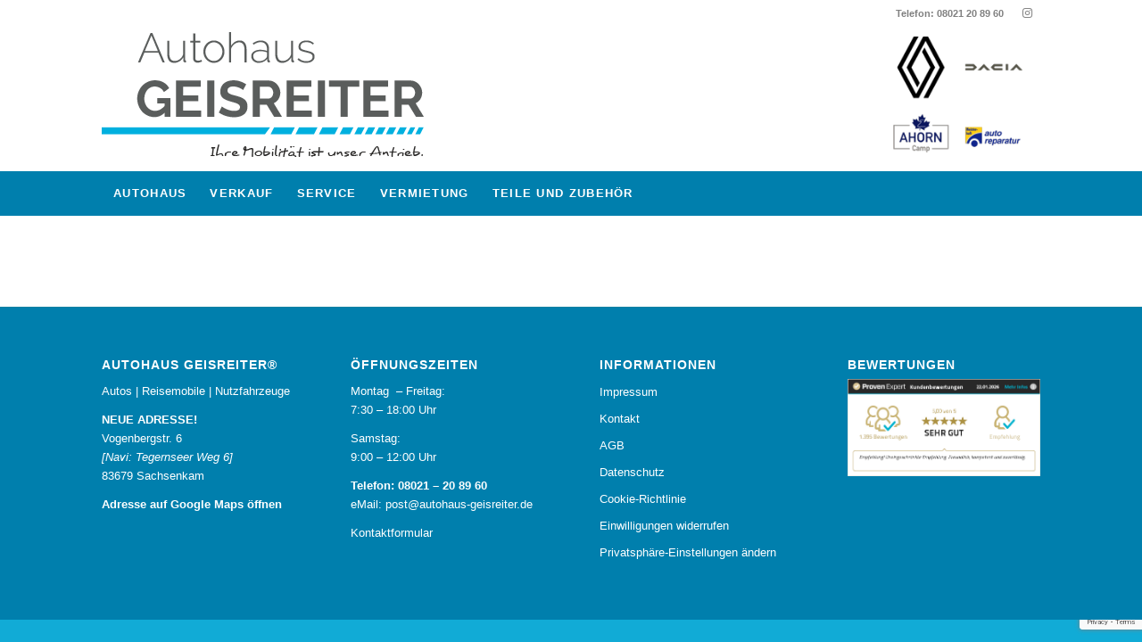

--- FILE ---
content_type: text/html; charset=utf-8
request_url: https://www.google.com/recaptcha/api2/anchor?ar=1&k=6LfMYccUAAAAAOvwslUOzHKai5B-uGknfqSGk4n7&co=aHR0cHM6Ly9hdXRvaGF1cy1nZWlzcmVpdGVyLmRlOjQ0Mw..&hl=en&v=PoyoqOPhxBO7pBk68S4YbpHZ&size=invisible&anchor-ms=20000&execute-ms=30000&cb=z8kbxosfz9lc
body_size: 48617
content:
<!DOCTYPE HTML><html dir="ltr" lang="en"><head><meta http-equiv="Content-Type" content="text/html; charset=UTF-8">
<meta http-equiv="X-UA-Compatible" content="IE=edge">
<title>reCAPTCHA</title>
<style type="text/css">
/* cyrillic-ext */
@font-face {
  font-family: 'Roboto';
  font-style: normal;
  font-weight: 400;
  font-stretch: 100%;
  src: url(//fonts.gstatic.com/s/roboto/v48/KFO7CnqEu92Fr1ME7kSn66aGLdTylUAMa3GUBHMdazTgWw.woff2) format('woff2');
  unicode-range: U+0460-052F, U+1C80-1C8A, U+20B4, U+2DE0-2DFF, U+A640-A69F, U+FE2E-FE2F;
}
/* cyrillic */
@font-face {
  font-family: 'Roboto';
  font-style: normal;
  font-weight: 400;
  font-stretch: 100%;
  src: url(//fonts.gstatic.com/s/roboto/v48/KFO7CnqEu92Fr1ME7kSn66aGLdTylUAMa3iUBHMdazTgWw.woff2) format('woff2');
  unicode-range: U+0301, U+0400-045F, U+0490-0491, U+04B0-04B1, U+2116;
}
/* greek-ext */
@font-face {
  font-family: 'Roboto';
  font-style: normal;
  font-weight: 400;
  font-stretch: 100%;
  src: url(//fonts.gstatic.com/s/roboto/v48/KFO7CnqEu92Fr1ME7kSn66aGLdTylUAMa3CUBHMdazTgWw.woff2) format('woff2');
  unicode-range: U+1F00-1FFF;
}
/* greek */
@font-face {
  font-family: 'Roboto';
  font-style: normal;
  font-weight: 400;
  font-stretch: 100%;
  src: url(//fonts.gstatic.com/s/roboto/v48/KFO7CnqEu92Fr1ME7kSn66aGLdTylUAMa3-UBHMdazTgWw.woff2) format('woff2');
  unicode-range: U+0370-0377, U+037A-037F, U+0384-038A, U+038C, U+038E-03A1, U+03A3-03FF;
}
/* math */
@font-face {
  font-family: 'Roboto';
  font-style: normal;
  font-weight: 400;
  font-stretch: 100%;
  src: url(//fonts.gstatic.com/s/roboto/v48/KFO7CnqEu92Fr1ME7kSn66aGLdTylUAMawCUBHMdazTgWw.woff2) format('woff2');
  unicode-range: U+0302-0303, U+0305, U+0307-0308, U+0310, U+0312, U+0315, U+031A, U+0326-0327, U+032C, U+032F-0330, U+0332-0333, U+0338, U+033A, U+0346, U+034D, U+0391-03A1, U+03A3-03A9, U+03B1-03C9, U+03D1, U+03D5-03D6, U+03F0-03F1, U+03F4-03F5, U+2016-2017, U+2034-2038, U+203C, U+2040, U+2043, U+2047, U+2050, U+2057, U+205F, U+2070-2071, U+2074-208E, U+2090-209C, U+20D0-20DC, U+20E1, U+20E5-20EF, U+2100-2112, U+2114-2115, U+2117-2121, U+2123-214F, U+2190, U+2192, U+2194-21AE, U+21B0-21E5, U+21F1-21F2, U+21F4-2211, U+2213-2214, U+2216-22FF, U+2308-230B, U+2310, U+2319, U+231C-2321, U+2336-237A, U+237C, U+2395, U+239B-23B7, U+23D0, U+23DC-23E1, U+2474-2475, U+25AF, U+25B3, U+25B7, U+25BD, U+25C1, U+25CA, U+25CC, U+25FB, U+266D-266F, U+27C0-27FF, U+2900-2AFF, U+2B0E-2B11, U+2B30-2B4C, U+2BFE, U+3030, U+FF5B, U+FF5D, U+1D400-1D7FF, U+1EE00-1EEFF;
}
/* symbols */
@font-face {
  font-family: 'Roboto';
  font-style: normal;
  font-weight: 400;
  font-stretch: 100%;
  src: url(//fonts.gstatic.com/s/roboto/v48/KFO7CnqEu92Fr1ME7kSn66aGLdTylUAMaxKUBHMdazTgWw.woff2) format('woff2');
  unicode-range: U+0001-000C, U+000E-001F, U+007F-009F, U+20DD-20E0, U+20E2-20E4, U+2150-218F, U+2190, U+2192, U+2194-2199, U+21AF, U+21E6-21F0, U+21F3, U+2218-2219, U+2299, U+22C4-22C6, U+2300-243F, U+2440-244A, U+2460-24FF, U+25A0-27BF, U+2800-28FF, U+2921-2922, U+2981, U+29BF, U+29EB, U+2B00-2BFF, U+4DC0-4DFF, U+FFF9-FFFB, U+10140-1018E, U+10190-1019C, U+101A0, U+101D0-101FD, U+102E0-102FB, U+10E60-10E7E, U+1D2C0-1D2D3, U+1D2E0-1D37F, U+1F000-1F0FF, U+1F100-1F1AD, U+1F1E6-1F1FF, U+1F30D-1F30F, U+1F315, U+1F31C, U+1F31E, U+1F320-1F32C, U+1F336, U+1F378, U+1F37D, U+1F382, U+1F393-1F39F, U+1F3A7-1F3A8, U+1F3AC-1F3AF, U+1F3C2, U+1F3C4-1F3C6, U+1F3CA-1F3CE, U+1F3D4-1F3E0, U+1F3ED, U+1F3F1-1F3F3, U+1F3F5-1F3F7, U+1F408, U+1F415, U+1F41F, U+1F426, U+1F43F, U+1F441-1F442, U+1F444, U+1F446-1F449, U+1F44C-1F44E, U+1F453, U+1F46A, U+1F47D, U+1F4A3, U+1F4B0, U+1F4B3, U+1F4B9, U+1F4BB, U+1F4BF, U+1F4C8-1F4CB, U+1F4D6, U+1F4DA, U+1F4DF, U+1F4E3-1F4E6, U+1F4EA-1F4ED, U+1F4F7, U+1F4F9-1F4FB, U+1F4FD-1F4FE, U+1F503, U+1F507-1F50B, U+1F50D, U+1F512-1F513, U+1F53E-1F54A, U+1F54F-1F5FA, U+1F610, U+1F650-1F67F, U+1F687, U+1F68D, U+1F691, U+1F694, U+1F698, U+1F6AD, U+1F6B2, U+1F6B9-1F6BA, U+1F6BC, U+1F6C6-1F6CF, U+1F6D3-1F6D7, U+1F6E0-1F6EA, U+1F6F0-1F6F3, U+1F6F7-1F6FC, U+1F700-1F7FF, U+1F800-1F80B, U+1F810-1F847, U+1F850-1F859, U+1F860-1F887, U+1F890-1F8AD, U+1F8B0-1F8BB, U+1F8C0-1F8C1, U+1F900-1F90B, U+1F93B, U+1F946, U+1F984, U+1F996, U+1F9E9, U+1FA00-1FA6F, U+1FA70-1FA7C, U+1FA80-1FA89, U+1FA8F-1FAC6, U+1FACE-1FADC, U+1FADF-1FAE9, U+1FAF0-1FAF8, U+1FB00-1FBFF;
}
/* vietnamese */
@font-face {
  font-family: 'Roboto';
  font-style: normal;
  font-weight: 400;
  font-stretch: 100%;
  src: url(//fonts.gstatic.com/s/roboto/v48/KFO7CnqEu92Fr1ME7kSn66aGLdTylUAMa3OUBHMdazTgWw.woff2) format('woff2');
  unicode-range: U+0102-0103, U+0110-0111, U+0128-0129, U+0168-0169, U+01A0-01A1, U+01AF-01B0, U+0300-0301, U+0303-0304, U+0308-0309, U+0323, U+0329, U+1EA0-1EF9, U+20AB;
}
/* latin-ext */
@font-face {
  font-family: 'Roboto';
  font-style: normal;
  font-weight: 400;
  font-stretch: 100%;
  src: url(//fonts.gstatic.com/s/roboto/v48/KFO7CnqEu92Fr1ME7kSn66aGLdTylUAMa3KUBHMdazTgWw.woff2) format('woff2');
  unicode-range: U+0100-02BA, U+02BD-02C5, U+02C7-02CC, U+02CE-02D7, U+02DD-02FF, U+0304, U+0308, U+0329, U+1D00-1DBF, U+1E00-1E9F, U+1EF2-1EFF, U+2020, U+20A0-20AB, U+20AD-20C0, U+2113, U+2C60-2C7F, U+A720-A7FF;
}
/* latin */
@font-face {
  font-family: 'Roboto';
  font-style: normal;
  font-weight: 400;
  font-stretch: 100%;
  src: url(//fonts.gstatic.com/s/roboto/v48/KFO7CnqEu92Fr1ME7kSn66aGLdTylUAMa3yUBHMdazQ.woff2) format('woff2');
  unicode-range: U+0000-00FF, U+0131, U+0152-0153, U+02BB-02BC, U+02C6, U+02DA, U+02DC, U+0304, U+0308, U+0329, U+2000-206F, U+20AC, U+2122, U+2191, U+2193, U+2212, U+2215, U+FEFF, U+FFFD;
}
/* cyrillic-ext */
@font-face {
  font-family: 'Roboto';
  font-style: normal;
  font-weight: 500;
  font-stretch: 100%;
  src: url(//fonts.gstatic.com/s/roboto/v48/KFO7CnqEu92Fr1ME7kSn66aGLdTylUAMa3GUBHMdazTgWw.woff2) format('woff2');
  unicode-range: U+0460-052F, U+1C80-1C8A, U+20B4, U+2DE0-2DFF, U+A640-A69F, U+FE2E-FE2F;
}
/* cyrillic */
@font-face {
  font-family: 'Roboto';
  font-style: normal;
  font-weight: 500;
  font-stretch: 100%;
  src: url(//fonts.gstatic.com/s/roboto/v48/KFO7CnqEu92Fr1ME7kSn66aGLdTylUAMa3iUBHMdazTgWw.woff2) format('woff2');
  unicode-range: U+0301, U+0400-045F, U+0490-0491, U+04B0-04B1, U+2116;
}
/* greek-ext */
@font-face {
  font-family: 'Roboto';
  font-style: normal;
  font-weight: 500;
  font-stretch: 100%;
  src: url(//fonts.gstatic.com/s/roboto/v48/KFO7CnqEu92Fr1ME7kSn66aGLdTylUAMa3CUBHMdazTgWw.woff2) format('woff2');
  unicode-range: U+1F00-1FFF;
}
/* greek */
@font-face {
  font-family: 'Roboto';
  font-style: normal;
  font-weight: 500;
  font-stretch: 100%;
  src: url(//fonts.gstatic.com/s/roboto/v48/KFO7CnqEu92Fr1ME7kSn66aGLdTylUAMa3-UBHMdazTgWw.woff2) format('woff2');
  unicode-range: U+0370-0377, U+037A-037F, U+0384-038A, U+038C, U+038E-03A1, U+03A3-03FF;
}
/* math */
@font-face {
  font-family: 'Roboto';
  font-style: normal;
  font-weight: 500;
  font-stretch: 100%;
  src: url(//fonts.gstatic.com/s/roboto/v48/KFO7CnqEu92Fr1ME7kSn66aGLdTylUAMawCUBHMdazTgWw.woff2) format('woff2');
  unicode-range: U+0302-0303, U+0305, U+0307-0308, U+0310, U+0312, U+0315, U+031A, U+0326-0327, U+032C, U+032F-0330, U+0332-0333, U+0338, U+033A, U+0346, U+034D, U+0391-03A1, U+03A3-03A9, U+03B1-03C9, U+03D1, U+03D5-03D6, U+03F0-03F1, U+03F4-03F5, U+2016-2017, U+2034-2038, U+203C, U+2040, U+2043, U+2047, U+2050, U+2057, U+205F, U+2070-2071, U+2074-208E, U+2090-209C, U+20D0-20DC, U+20E1, U+20E5-20EF, U+2100-2112, U+2114-2115, U+2117-2121, U+2123-214F, U+2190, U+2192, U+2194-21AE, U+21B0-21E5, U+21F1-21F2, U+21F4-2211, U+2213-2214, U+2216-22FF, U+2308-230B, U+2310, U+2319, U+231C-2321, U+2336-237A, U+237C, U+2395, U+239B-23B7, U+23D0, U+23DC-23E1, U+2474-2475, U+25AF, U+25B3, U+25B7, U+25BD, U+25C1, U+25CA, U+25CC, U+25FB, U+266D-266F, U+27C0-27FF, U+2900-2AFF, U+2B0E-2B11, U+2B30-2B4C, U+2BFE, U+3030, U+FF5B, U+FF5D, U+1D400-1D7FF, U+1EE00-1EEFF;
}
/* symbols */
@font-face {
  font-family: 'Roboto';
  font-style: normal;
  font-weight: 500;
  font-stretch: 100%;
  src: url(//fonts.gstatic.com/s/roboto/v48/KFO7CnqEu92Fr1ME7kSn66aGLdTylUAMaxKUBHMdazTgWw.woff2) format('woff2');
  unicode-range: U+0001-000C, U+000E-001F, U+007F-009F, U+20DD-20E0, U+20E2-20E4, U+2150-218F, U+2190, U+2192, U+2194-2199, U+21AF, U+21E6-21F0, U+21F3, U+2218-2219, U+2299, U+22C4-22C6, U+2300-243F, U+2440-244A, U+2460-24FF, U+25A0-27BF, U+2800-28FF, U+2921-2922, U+2981, U+29BF, U+29EB, U+2B00-2BFF, U+4DC0-4DFF, U+FFF9-FFFB, U+10140-1018E, U+10190-1019C, U+101A0, U+101D0-101FD, U+102E0-102FB, U+10E60-10E7E, U+1D2C0-1D2D3, U+1D2E0-1D37F, U+1F000-1F0FF, U+1F100-1F1AD, U+1F1E6-1F1FF, U+1F30D-1F30F, U+1F315, U+1F31C, U+1F31E, U+1F320-1F32C, U+1F336, U+1F378, U+1F37D, U+1F382, U+1F393-1F39F, U+1F3A7-1F3A8, U+1F3AC-1F3AF, U+1F3C2, U+1F3C4-1F3C6, U+1F3CA-1F3CE, U+1F3D4-1F3E0, U+1F3ED, U+1F3F1-1F3F3, U+1F3F5-1F3F7, U+1F408, U+1F415, U+1F41F, U+1F426, U+1F43F, U+1F441-1F442, U+1F444, U+1F446-1F449, U+1F44C-1F44E, U+1F453, U+1F46A, U+1F47D, U+1F4A3, U+1F4B0, U+1F4B3, U+1F4B9, U+1F4BB, U+1F4BF, U+1F4C8-1F4CB, U+1F4D6, U+1F4DA, U+1F4DF, U+1F4E3-1F4E6, U+1F4EA-1F4ED, U+1F4F7, U+1F4F9-1F4FB, U+1F4FD-1F4FE, U+1F503, U+1F507-1F50B, U+1F50D, U+1F512-1F513, U+1F53E-1F54A, U+1F54F-1F5FA, U+1F610, U+1F650-1F67F, U+1F687, U+1F68D, U+1F691, U+1F694, U+1F698, U+1F6AD, U+1F6B2, U+1F6B9-1F6BA, U+1F6BC, U+1F6C6-1F6CF, U+1F6D3-1F6D7, U+1F6E0-1F6EA, U+1F6F0-1F6F3, U+1F6F7-1F6FC, U+1F700-1F7FF, U+1F800-1F80B, U+1F810-1F847, U+1F850-1F859, U+1F860-1F887, U+1F890-1F8AD, U+1F8B0-1F8BB, U+1F8C0-1F8C1, U+1F900-1F90B, U+1F93B, U+1F946, U+1F984, U+1F996, U+1F9E9, U+1FA00-1FA6F, U+1FA70-1FA7C, U+1FA80-1FA89, U+1FA8F-1FAC6, U+1FACE-1FADC, U+1FADF-1FAE9, U+1FAF0-1FAF8, U+1FB00-1FBFF;
}
/* vietnamese */
@font-face {
  font-family: 'Roboto';
  font-style: normal;
  font-weight: 500;
  font-stretch: 100%;
  src: url(//fonts.gstatic.com/s/roboto/v48/KFO7CnqEu92Fr1ME7kSn66aGLdTylUAMa3OUBHMdazTgWw.woff2) format('woff2');
  unicode-range: U+0102-0103, U+0110-0111, U+0128-0129, U+0168-0169, U+01A0-01A1, U+01AF-01B0, U+0300-0301, U+0303-0304, U+0308-0309, U+0323, U+0329, U+1EA0-1EF9, U+20AB;
}
/* latin-ext */
@font-face {
  font-family: 'Roboto';
  font-style: normal;
  font-weight: 500;
  font-stretch: 100%;
  src: url(//fonts.gstatic.com/s/roboto/v48/KFO7CnqEu92Fr1ME7kSn66aGLdTylUAMa3KUBHMdazTgWw.woff2) format('woff2');
  unicode-range: U+0100-02BA, U+02BD-02C5, U+02C7-02CC, U+02CE-02D7, U+02DD-02FF, U+0304, U+0308, U+0329, U+1D00-1DBF, U+1E00-1E9F, U+1EF2-1EFF, U+2020, U+20A0-20AB, U+20AD-20C0, U+2113, U+2C60-2C7F, U+A720-A7FF;
}
/* latin */
@font-face {
  font-family: 'Roboto';
  font-style: normal;
  font-weight: 500;
  font-stretch: 100%;
  src: url(//fonts.gstatic.com/s/roboto/v48/KFO7CnqEu92Fr1ME7kSn66aGLdTylUAMa3yUBHMdazQ.woff2) format('woff2');
  unicode-range: U+0000-00FF, U+0131, U+0152-0153, U+02BB-02BC, U+02C6, U+02DA, U+02DC, U+0304, U+0308, U+0329, U+2000-206F, U+20AC, U+2122, U+2191, U+2193, U+2212, U+2215, U+FEFF, U+FFFD;
}
/* cyrillic-ext */
@font-face {
  font-family: 'Roboto';
  font-style: normal;
  font-weight: 900;
  font-stretch: 100%;
  src: url(//fonts.gstatic.com/s/roboto/v48/KFO7CnqEu92Fr1ME7kSn66aGLdTylUAMa3GUBHMdazTgWw.woff2) format('woff2');
  unicode-range: U+0460-052F, U+1C80-1C8A, U+20B4, U+2DE0-2DFF, U+A640-A69F, U+FE2E-FE2F;
}
/* cyrillic */
@font-face {
  font-family: 'Roboto';
  font-style: normal;
  font-weight: 900;
  font-stretch: 100%;
  src: url(//fonts.gstatic.com/s/roboto/v48/KFO7CnqEu92Fr1ME7kSn66aGLdTylUAMa3iUBHMdazTgWw.woff2) format('woff2');
  unicode-range: U+0301, U+0400-045F, U+0490-0491, U+04B0-04B1, U+2116;
}
/* greek-ext */
@font-face {
  font-family: 'Roboto';
  font-style: normal;
  font-weight: 900;
  font-stretch: 100%;
  src: url(//fonts.gstatic.com/s/roboto/v48/KFO7CnqEu92Fr1ME7kSn66aGLdTylUAMa3CUBHMdazTgWw.woff2) format('woff2');
  unicode-range: U+1F00-1FFF;
}
/* greek */
@font-face {
  font-family: 'Roboto';
  font-style: normal;
  font-weight: 900;
  font-stretch: 100%;
  src: url(//fonts.gstatic.com/s/roboto/v48/KFO7CnqEu92Fr1ME7kSn66aGLdTylUAMa3-UBHMdazTgWw.woff2) format('woff2');
  unicode-range: U+0370-0377, U+037A-037F, U+0384-038A, U+038C, U+038E-03A1, U+03A3-03FF;
}
/* math */
@font-face {
  font-family: 'Roboto';
  font-style: normal;
  font-weight: 900;
  font-stretch: 100%;
  src: url(//fonts.gstatic.com/s/roboto/v48/KFO7CnqEu92Fr1ME7kSn66aGLdTylUAMawCUBHMdazTgWw.woff2) format('woff2');
  unicode-range: U+0302-0303, U+0305, U+0307-0308, U+0310, U+0312, U+0315, U+031A, U+0326-0327, U+032C, U+032F-0330, U+0332-0333, U+0338, U+033A, U+0346, U+034D, U+0391-03A1, U+03A3-03A9, U+03B1-03C9, U+03D1, U+03D5-03D6, U+03F0-03F1, U+03F4-03F5, U+2016-2017, U+2034-2038, U+203C, U+2040, U+2043, U+2047, U+2050, U+2057, U+205F, U+2070-2071, U+2074-208E, U+2090-209C, U+20D0-20DC, U+20E1, U+20E5-20EF, U+2100-2112, U+2114-2115, U+2117-2121, U+2123-214F, U+2190, U+2192, U+2194-21AE, U+21B0-21E5, U+21F1-21F2, U+21F4-2211, U+2213-2214, U+2216-22FF, U+2308-230B, U+2310, U+2319, U+231C-2321, U+2336-237A, U+237C, U+2395, U+239B-23B7, U+23D0, U+23DC-23E1, U+2474-2475, U+25AF, U+25B3, U+25B7, U+25BD, U+25C1, U+25CA, U+25CC, U+25FB, U+266D-266F, U+27C0-27FF, U+2900-2AFF, U+2B0E-2B11, U+2B30-2B4C, U+2BFE, U+3030, U+FF5B, U+FF5D, U+1D400-1D7FF, U+1EE00-1EEFF;
}
/* symbols */
@font-face {
  font-family: 'Roboto';
  font-style: normal;
  font-weight: 900;
  font-stretch: 100%;
  src: url(//fonts.gstatic.com/s/roboto/v48/KFO7CnqEu92Fr1ME7kSn66aGLdTylUAMaxKUBHMdazTgWw.woff2) format('woff2');
  unicode-range: U+0001-000C, U+000E-001F, U+007F-009F, U+20DD-20E0, U+20E2-20E4, U+2150-218F, U+2190, U+2192, U+2194-2199, U+21AF, U+21E6-21F0, U+21F3, U+2218-2219, U+2299, U+22C4-22C6, U+2300-243F, U+2440-244A, U+2460-24FF, U+25A0-27BF, U+2800-28FF, U+2921-2922, U+2981, U+29BF, U+29EB, U+2B00-2BFF, U+4DC0-4DFF, U+FFF9-FFFB, U+10140-1018E, U+10190-1019C, U+101A0, U+101D0-101FD, U+102E0-102FB, U+10E60-10E7E, U+1D2C0-1D2D3, U+1D2E0-1D37F, U+1F000-1F0FF, U+1F100-1F1AD, U+1F1E6-1F1FF, U+1F30D-1F30F, U+1F315, U+1F31C, U+1F31E, U+1F320-1F32C, U+1F336, U+1F378, U+1F37D, U+1F382, U+1F393-1F39F, U+1F3A7-1F3A8, U+1F3AC-1F3AF, U+1F3C2, U+1F3C4-1F3C6, U+1F3CA-1F3CE, U+1F3D4-1F3E0, U+1F3ED, U+1F3F1-1F3F3, U+1F3F5-1F3F7, U+1F408, U+1F415, U+1F41F, U+1F426, U+1F43F, U+1F441-1F442, U+1F444, U+1F446-1F449, U+1F44C-1F44E, U+1F453, U+1F46A, U+1F47D, U+1F4A3, U+1F4B0, U+1F4B3, U+1F4B9, U+1F4BB, U+1F4BF, U+1F4C8-1F4CB, U+1F4D6, U+1F4DA, U+1F4DF, U+1F4E3-1F4E6, U+1F4EA-1F4ED, U+1F4F7, U+1F4F9-1F4FB, U+1F4FD-1F4FE, U+1F503, U+1F507-1F50B, U+1F50D, U+1F512-1F513, U+1F53E-1F54A, U+1F54F-1F5FA, U+1F610, U+1F650-1F67F, U+1F687, U+1F68D, U+1F691, U+1F694, U+1F698, U+1F6AD, U+1F6B2, U+1F6B9-1F6BA, U+1F6BC, U+1F6C6-1F6CF, U+1F6D3-1F6D7, U+1F6E0-1F6EA, U+1F6F0-1F6F3, U+1F6F7-1F6FC, U+1F700-1F7FF, U+1F800-1F80B, U+1F810-1F847, U+1F850-1F859, U+1F860-1F887, U+1F890-1F8AD, U+1F8B0-1F8BB, U+1F8C0-1F8C1, U+1F900-1F90B, U+1F93B, U+1F946, U+1F984, U+1F996, U+1F9E9, U+1FA00-1FA6F, U+1FA70-1FA7C, U+1FA80-1FA89, U+1FA8F-1FAC6, U+1FACE-1FADC, U+1FADF-1FAE9, U+1FAF0-1FAF8, U+1FB00-1FBFF;
}
/* vietnamese */
@font-face {
  font-family: 'Roboto';
  font-style: normal;
  font-weight: 900;
  font-stretch: 100%;
  src: url(//fonts.gstatic.com/s/roboto/v48/KFO7CnqEu92Fr1ME7kSn66aGLdTylUAMa3OUBHMdazTgWw.woff2) format('woff2');
  unicode-range: U+0102-0103, U+0110-0111, U+0128-0129, U+0168-0169, U+01A0-01A1, U+01AF-01B0, U+0300-0301, U+0303-0304, U+0308-0309, U+0323, U+0329, U+1EA0-1EF9, U+20AB;
}
/* latin-ext */
@font-face {
  font-family: 'Roboto';
  font-style: normal;
  font-weight: 900;
  font-stretch: 100%;
  src: url(//fonts.gstatic.com/s/roboto/v48/KFO7CnqEu92Fr1ME7kSn66aGLdTylUAMa3KUBHMdazTgWw.woff2) format('woff2');
  unicode-range: U+0100-02BA, U+02BD-02C5, U+02C7-02CC, U+02CE-02D7, U+02DD-02FF, U+0304, U+0308, U+0329, U+1D00-1DBF, U+1E00-1E9F, U+1EF2-1EFF, U+2020, U+20A0-20AB, U+20AD-20C0, U+2113, U+2C60-2C7F, U+A720-A7FF;
}
/* latin */
@font-face {
  font-family: 'Roboto';
  font-style: normal;
  font-weight: 900;
  font-stretch: 100%;
  src: url(//fonts.gstatic.com/s/roboto/v48/KFO7CnqEu92Fr1ME7kSn66aGLdTylUAMa3yUBHMdazQ.woff2) format('woff2');
  unicode-range: U+0000-00FF, U+0131, U+0152-0153, U+02BB-02BC, U+02C6, U+02DA, U+02DC, U+0304, U+0308, U+0329, U+2000-206F, U+20AC, U+2122, U+2191, U+2193, U+2212, U+2215, U+FEFF, U+FFFD;
}

</style>
<link rel="stylesheet" type="text/css" href="https://www.gstatic.com/recaptcha/releases/PoyoqOPhxBO7pBk68S4YbpHZ/styles__ltr.css">
<script nonce="X-zbznVaCy1iPfgWHkuZyw" type="text/javascript">window['__recaptcha_api'] = 'https://www.google.com/recaptcha/api2/';</script>
<script type="text/javascript" src="https://www.gstatic.com/recaptcha/releases/PoyoqOPhxBO7pBk68S4YbpHZ/recaptcha__en.js" nonce="X-zbznVaCy1iPfgWHkuZyw">
      
    </script></head>
<body><div id="rc-anchor-alert" class="rc-anchor-alert"></div>
<input type="hidden" id="recaptcha-token" value="[base64]">
<script type="text/javascript" nonce="X-zbznVaCy1iPfgWHkuZyw">
      recaptcha.anchor.Main.init("[\x22ainput\x22,[\x22bgdata\x22,\x22\x22,\[base64]/[base64]/[base64]/ZyhXLGgpOnEoW04sMjEsbF0sVywwKSxoKSxmYWxzZSxmYWxzZSl9Y2F0Y2goayl7RygzNTgsVyk/[base64]/[base64]/[base64]/[base64]/[base64]/[base64]/[base64]/bmV3IEJbT10oRFswXSk6dz09Mj9uZXcgQltPXShEWzBdLERbMV0pOnc9PTM/bmV3IEJbT10oRFswXSxEWzFdLERbMl0pOnc9PTQ/[base64]/[base64]/[base64]/[base64]/[base64]\\u003d\x22,\[base64]\x22,\x22eXrCj8ORwr/Ds8KIFGnDv8OdwpXCs3xlTGbCoMO/FcKYM3fDq8OrEsOROlLDoMOdDcKxcRPDi8KSG8ODw7wQw7NGwrbClsOsB8K0w6Icw4pafWXCqsO/SMKpwrDCusO4wrl9w4PCtsOLZUocwqfDmcO0wotDw4nDtMKPw4UBwoDCu0DDondSDAdTw7cYwq/ClUnCgSTCkF11dUEscsOaEMODwpHClD/DlDfCnsOod3U8e8KwXDExw4AXR2RiwoIlwoTCmMKhw7XDtcOgQzRGw7HCnsOxw6NEI8K5NjbCqsOnw5g+wpg/QAXDnMOmLxxKNAnDjz/ChQ4Kw5gTwoohEMOMwoxbRMOVw5kwSsOFw4QsJEsWEgxiwoLCpwwPeUrCsGAEIsKxSCESDVhdQDtlNsOiw7LCucKKw5Fyw6EKXMKoJcOYwp1PwqHDi8OeIBwgHzfDncOLw7hudcOTwr/CrFZfw7nDqQHChsKKCMKVw6xBAFM7DiVdwpl6ahLDncKpDcO2eMKxaMK0wrzDp8OGaFhZPgHCrsODZW/CiljDuxAWw5xVGMOdwrlJw5rCu19Fw6HDqcKKwoJEMcKrwofCg1/DgcKJw6ZANToVwrDCu8OkwqPCuh4TSWkcJ3PCp8KOwr/CuMOywrpUw6Ilw7nCsMOZw7VtU1/CvEbDknBfYG/DpcKoBcKmC0J9w7/[base64]/w70fN8OFwo4RBD3DsMK/QsOAw6fDjsOcwqLCtjXDqsOHw6BTH8ORWcOqfA7CoR7CgMKQDXTDk8KKGsKuAUjDv8OsOBcJw7nDjsKfAsO2IkzCshvDiMK6wrHDmFkdWFg/[base64]/CmMOOEjzCusOHwrUhw6zCljPCvsOabMO9wpbDjMK8wpUeM8KTDcO+w4LDiQXCgMO9wqfCimDDszQnV8OdbcOJccKuw5AXwoHDmQUfPsOSw4nCnEcuLcOGwqHDpMOdKMOMw6bDn8OOw7ZPSF56wrZUK8KZw4rDgC8Gwq/Cj0XCliTDlMKfw680WcKQwrFCFCNHwpLDiClLXUc6ccKsBsO+WgTCrETDpksZLTMxw5zCtFUsK8KhIcOIdTjCkUpxH8K/w5UOdsO/[base64]/NcOUOcOGw6skw4TDkHxdYAxUNsOWblTCt8O7WlxqwrTDjcKkw6h+DSfCgB7DkMOTFMOudT/CvRddw4gPEGTCksOtX8KIQkVHZMKBNFZJwrAUw6HCmMO/URjDumwDw4nCscKQw7kLw6/Cr8KCwqnDqRnDuBJHwozCj8KkwppdKX9mw5lEw4Ezw6HCnk1ZbUfCh2HDpxRLfCciK8O0XmQBwppaLwd/YC7Dk1gGwpzDgMKCw4g3KlPDo28+w74pw4bCmX40W8OHNhJBwoMnA8Opw55Lw4bCnkR4wo/DocOMYQbDoQnCoVJswpJgU8KIwp1EwrvDpMOuw57ChjlHb8KFcsOxNjLCgwPDpsK7w7hkXsO2w4gwUMKCw6BFwqd5IMKQGm3DjkvCscK6MSARw6VqGC3CuS5qwoTCsMOxQsKSHsOXIMKYw4rCpsONwplTw6ZwWgrDu3V6CEt3w6Ekd8KzwppMwo/DqBgFCcObMQNnesObw4jDihtPwo9hKkrDiQTCqRTCskLDusKLesKZwqghVxxPw4I+w5RGwoFrZHzCjsO5aCXDvzBiCsK5w5rClxJzcFvDmA7CksKKwoUBwoQuPhxFUcKlwp1zw4Nkw6tgVy4/dsOHwpBjw43DtsOyAcOaWV9RScOcFztYXxzDpcO4P8OmP8Ojd8KVw4rCrcO6w5IBw4Ybw7TCoHphWmREwrTDucKNwpJ+w5EDXF4ow7nDiGvDmcOEWWjCmcObw6DCni7CnUPDtcKbAMO5b8Obb8K8wrlmwqhaOF/Cp8OlVMOKFzRkTcKqMsKLw4nChMOVw7FqSEjCmMOPwp9/bcK/w5nDj3nDumBbw7oKw7wrwozCi3h8w5bDmV7DpMOoeHg3NEcvw6/DqVUYw6xpAHorYi16wr9Pw5bCiyTDkQ3CoWxjw50YwoAdw6x9fMKKBm/Ds2zDmcKYwpFPOWl4wo3Cvx4Td8OQb8K6LMO9FlAMBcKWHx1+wpAQw7xte8KWwp3Cj8K0esOTw4fDkl9eH3rCtHDDtsKBbUzDm8ObCA9AZ8OOw5pyZ13DokfDpDPClsKcUSDCkMO+w7otDAFAFX7DlVvCssO1JRtyw5x9CwLDpcK/w6hdw7A7ZcKew6MIwo7CvMKyw7UMP3QmTgnDlMKCTiPCqMKXwqjCr8K3w6lAf8Owdy9FSifCkMOdwo8vbl/CkMKhw5d8SA1IwqkcLEfDgTfComIlw6TDjTDCtsKoPMKyw6sfw7MPViANYztZw6rCrRtXwrvDpQrDjhU4diXCvcKxMkjCpcK0TsO9wpFAwp/[base64]/[base64]/Dk8OHwp3DusONwqMmw6/CsMOYZR54wrRnwr7CpVDDmMOhw65SbsO3wqsYAcKyw7l0w4YMZHnDgMKVGsK1ZMKAwonDk8OTw6ZAJ3x9w4nDsDsaaUTDnsK0ZxFMw4nDmMKmwolGe8O3Fkt/McKkIcOHwqHCj8KRAcK8woDDqcKqSsKOPcOOfCVFw6BPTmMGfcO2fAZPfl/CvsKxwqBTbFQlZMKnw57Cp3QaaBwFW8KSwo/Cq8OQwoXDosKpBsOyw4fDvMKFdVfDm8KCw47CosO1wpd2ZcKbwpHCiFPCvBjCksOgwqbDhE/DtS86D2RJw6k4IcKxL8Kew6UOw78twrnCicO/w7JywrLDiVpaw6VJWcKtJGrCkidYwrl9wqRoQhLDrRIkwog+dcOSwqk3EcOTwosRw6ARTsK/RXw8H8KHFsKEV1wIw4R5fnbDgcOJI8KJw4nClgXDolvCh8O9w77DpgMzWMOYw4jDscKSXMOLwqplwprDtsONXMK/R8OUw4zDpMOzPmk+wqY7AMKSG8Ozw7/DncK8DR1oSsKKMsKsw60RwqjDgMKjPcKEXsOCGXfDvsKXwrdRQcK2M35BV8ObwqN8wqsVM8ONNcOSwpp/[base64]/DqMKUPcORamQ8NVTDqcK9wqR4wqk+w79mwo/DmsOyQsK9QMKbwql+V1BeTMKmfnIywrUeHUtYwro3wrQuZV8QFyoOwr7DpADDvXTDg8Otwrg4w4nCtTXDqMOJRXPDllBxwpvDvQt5fmnCmhNjw6PDpHsPwovCncOTw43DoQ/CjRnCqVhZQjQ3w7/[base64]/Cj8OMwp0ww7lxwpEqwrHCnMKowpLCngTDicOhHzHDjmXCogbDijbCkcOmNMOYHcKIw6DDqcKBbTvClMOhw6IVbH3Dj8OfX8KINcOzWsOoKmTCkAvDnSvDmAMwfUQ1ciEgw5pAw7/Dmw/DpcKPWmokFS7DncOlw74Zw7FgYzzCvMOLwoPDlcO1w4nCpQ/Cv8OVwqk6w6fDoMOzw5w1BwbDo8KaMsKeFsKLdMKTAMKadcK/ciUbTQDCjFvCssOqVELChcK7w6rClsOFw4bCuBHCngkBw4HCvgQyQ3DCpyEhw4vCuz/DsBJAIxHDrjcmAMK6w5NkBHrCrsOWFMOQwqTCqMK3wrfCuMOlwqEcwoZYwp/[base64]/Cq8OYwoZCw63CisOLF8OHwr00wpjCshlAwofDgGPCtSp4w5tIwoNMJcKMMsOLV8K9wrh/[base64]/wozCnsKPM0B6L8OcW1sIw6DDjcOwXT0hw4gHwpLCgMOcOEgDWMOAw6ABecKYGHkHw7rDp8O9wqNsScOYQ8KRwpQ3w64IY8Oyw5w3wpnCmcOgERbCscK8wppZwo5gw7rCosKVAmpoO8O4KMKyFV3DnyLDksKSwqYqwrR6wrrCoxEiYl/CqcK2w6DDmsKaw6bCowYpBQIiw4ouw4rClxN0AVPCimDDscOywp/DkWDDhcOuVD3CgsKbGDDDp8OUwpQlfMObwq3DgVXCrsKiOcOVIsKKwp3Dk3bDjsKKesOVwq/CixkBwpNlfsOQw4jDh354w4FkwqrCuRnDpRgNwp3Cu3XDoV0/EMK/[base64]/CncOBwr7DgsOKK2/DksK/D0NOw6DDuR0BwrllHXdAw5fCgcKQw4HDu8KCV8Kmwp7Ch8O7XsOGA8OQRcKMwpEcEMK4KsKrD8KtBmXCiWfCrDbCsMOQJEPCpsKjSF7DtcOmNsOTSMKeP8ObwrvDnTnDjMO2wpBQOMK+dMODN2YVPMOIw7nCrMKWw5Iywq/[base64]/CjA/CuMOjwrE9VRAHwpdWw7zCrcKDwo7ClsKxwqswCsOCwpZ0wo7DisO+VsKEwo8FbW7CoU/[base64]/DiMOlwozCs8O9CsK0IsK9TsKBwpHDtcOUF8KUw6/CvMORwo8BTxbDtkjDrU9yw7xfJsOQwoQhb8K1w6EpQ8OEA8O+wqwuw5xKYlLCmsKqTBvDnCDChUPCqcOyF8KHwoAcwqzCmhpWBUwzw5diw7YmesKlI2vDtTRKQ0HDisKGwr9mY8KAacKYwrgFUsOUw7FuM15NwpLDqMKvOV3ChcOHwqTDhsK6eytPw5BNODFcIw/Dmz9NAAB4w7PDjBUkXHwPQsOLw7nCrMK3wozCtCcgGgzDk8KZIMKCRsOiw43Csiozw4oeaVbDjFAlwq/CiSEAw4XDri7CqMK9f8Kdw5gKw6pRwp0XwoN/wp1lw7vCsjdCE8ONa8ONNw3Cm23CihILbxcQwq8Uw4kbw653w7Fpw4bCocKmUsK8w7/DrT1Sw7oaw4rCnAUIwrVcw7rCkcOGHDDCvRhTJcO7wqh9wocowr7Ds3zDhcKMw5MHNHglwrAzw41Wwp4MPWs4wpjDqcKFCcKUw6PCqFgowr8ibidqw5TCosKqw6hXw5/DmB4Mw63DvQF7RMOqf8Oaw6HCvkRuworDlRk/DgLCpBIrw7wgw6zDtjtlwrEucDfDjMO+wo7Ci0rDtMOtwp8qY8K3ZsKcUzMIw5XCuwPCncKZaxJwOC8rbA7CuSYfHg8tw5NkCzI8IsKBw7cPw5HCrsOOw73Cl8KNHwAdwrDCsMOnG387w7bDvVIUSMKIGlhZQRLDncOLw7HCocOzZcObC0EOwrZdehrCp8OxcD/CqcOmMMKPc2LCusO2MlcnAsOnJEbCmcONaMK/[base64]/DjcOdw6rDqsOuG8OZw6HCsx5swrxZRcK4w6TDg8KQIX8Ew5LDgXnCncOrNhPDnMO9woHDocOowpLDqETDq8KZw4rCgUscO1YJDxAzDMKhFXcBZyJbNUrCkD7DjkhewpnDgSkYIsO4wpo9woLCqF/DoTDDusK/wpU8NAkMEcOMDj7Cq8OWHiHDmsOVw7dkw6gsFsOQw7p+ecOXVitZbMOAwp3Csh99w6/[base64]/[base64]/CrMK2Y8OfdMOGGyh5G8Oow7bCgAkswrPDnmITw4oZw67CqTITXsK5F8OJWMOzOsKIw50JU8KBIQnDmsKzLMKbw7daewfCi8OhwrjDiB7Csm0CSigvXVRzwqHCvkvCqiXDjsO7clrCqifDnV/CqivCjMKEwpMFw6ExUkpbwpnCkHptw7TDp8Ofw5/[base64]/Ci1rDvMKswpYKw50QJsO/aH7CrsOtwoZtRwDDnMKucy/[base64]/[base64]/by1HwpjCsElXw6hYHFFYwpHDnCvCmWbDi8OJVQbCncKYVG9zZQ99wrMMBjMWfMOTAU0VOwo8NTo4OMO/acK1UsKgEsKtw6MsIsOifsO2SV3CksOXWFzDhG3DgsOwLMKzXmRabsKbbwzDlsOlZcO9w7huYcO6T1nCt2QVZsKfwrbDg1DDm8K6Ey0KGDXCjDNSw5syfMK0w7HDijdtwq43wrjDil3CiVbCuBzDicKIwppINsKkAcKew79xwoDDp0/[base64]/GsOHGz3DosK3RcORSR3Ct8Khw4Bkw4rDlMOHw5LDkTDCiHPDn8OKSCDDkGzDmlF/wq3Cp8Orw6UTwoHCkMKWH8OlwqzCiMKgwpNoaMKhw6HDixzDhGTDvzjDvj/[base64]/Cn8KTwpYpw7/[base64]/DvcOQRcOsG0s0UT3DjDRmwppfwprDsSXCrCAxwoPCr8Oxa8KobsKZwqzDusOgw69gKsOlFMKFGm/ClSrDjm4OKgDDs8OVwq0QLH5ww6DCt1MUcH3CnAw0H8KOcg13w6bCjxDCm1oew6F4wpNmHD3CicKSBldWChlbw6bDtzMswojCicK4Aj7DpcKUw5nDq2HDsn3CucK2wrLCuMKqw6cVMcOIw4/[base64]/Ck04VOV8uw7vDg8O0w7FuwqDDmFoQWgkUw7jDng8YwrPDnMONw5MKw40NK2DChMOjWcOsw40BCMKtw4FWQQnDisOPY8KnacOFf1PCs0zCmCLDiU3CosKCJsOlMsKLJEPDoSLDiA/DisKEwrfCqcKAw4YyfMOPw5RjHS/Dr3vCmEjDnErCsRstLVrDlMO/[base64]/[base64]/Cu8ODwrtGXcOWwqAVw5kQw7PCjMOYCSVBPVzCt8Ovw47CjEjDkMOcE8KAIsOpdyTCgsKNOcOHNsKNZxTDqxV4VQXDv8KZLcO4w7DCgcKjKsOOwpcVwqg/w6fDiyhwPFzDjWTDqToQHMKnKsKdUsKNKcKWAsO9w6gMw4LCiA3CmMOmaMOzwpDCiyjCgcOMw5ojRmgrwpoCwrrCnxLCnhrDmSQufcODB8O2w5J1KsKaw5NuYHPDvXZIwrfDqRjDlSFYFhPCgsO/NcO+IcOXw4gSw5MtOcOUc0RpwoLDhMO0w7HCr8OCG2giHMOFXsKWw6rDs8OqJcKLF8KSwoVKGsO1cMKXeMO2PcOCYsOEwpnCmDRDwpNYLsKbX3QuPcKgw4bDoSzCqnwnw53DkmDCosKwwofDvDfCiMKXworDjMKlO8OECRfDvcODcsKcXDlLAzBVUgLDjmRTw5rDon/DqmLDg8OkL8OoLFI4KT3DmcKcw698NSrCj8KmwrXDoMO6w6wZHsKNw4dWYcKoGMOmeMONwr3CqMKeaSnCkmZzTnRGwpR8ScKSantHcsOiwrrCtcO8woQgNsOuw5HDpSsHwqfCo8Oiw5LDp8Ktwpcuw73CiAvDiBPCpsK2w7bCsMO/wozClMOXwozCt8KcS38UJMKkw759woAmYVLCim3Cn8KawqHDiMOWK8K3wqXDnsORAUF2VSkpCsKkXsOAw4DCnGXCihwWwoDChsKbw5TCmhrCoX/[base64]/DqWLCrB5qB8OhwqvDkTN3EnfCgH4KAsKKJ8KqHMKqGFXDuAtWwoTCi8OHORLCiVExQMOPJcKkwq8bV0zDvwtBw7XCiC1Gwr3DlxcVccKTV8OuMELCrcKywoDDgTnDl18CKcOLw4fDuMOdDBrCisK9ZcO9w50ndXLDuHIww6jDi28Gw65DwrFUwoPCtMK/wqnCnyUSwrfDqwInFcOIIiAcV8OlCVdLw54dw7ASPjDDinfCssOuw7dpw5zDvsOqwpN/[base64]/[base64]/[base64]/DuxXDgcKnI2RQWUY5wqjDlUDDglrClxPDpsOXY8K8B8Kkwr7Cu8OOPgpEwrPCk8O7OSJiw6XDr8OywrXDpMO0aMO/dQdNwqEJw7Q9wo/Dm8KMwps1LSvCo8KQw5ppOjY0wpsGKcKITjPCrn90UG5yw49ofsOOQcOOw4kIw4Z8G8KKXiZMwrJkwpXDq8KxWHJJw4zCksKjwq/DusOQZGTDv35sw5HDkxcjaMO8CgwWbF3CnzrCihpUw5YfEWNHwpBbS8OJWhtlw4vDszbDncOvw49uw47DgMKCwqfClxkUNMOvwpDCiMO5Z8K4VVvClQbDlTHCpsOCfsO3w4cVwr3CsRkEwpdDwpzChV4Yw4LDjU3Dn8OSwofDksOrKMKqWnxDw7bDoTt/KcKTwpkCw65fw5p3IhAuDMOvw7hLNCNJw7xzw6TDtV0yZMOuUwMoP1rDgX/Dhj5Fwpdaw4/DqsOCKcKaV2tiKcOEPMOuw6Uhw7c9QUDDhgsiOcOAVz3DmijDtsO4wr1rTcKpEcKdwoRSwqJ3w6jDoxJSw5cjwp9sQ8O9dkAvw5PCs8K2FRjDgcO5w4Qrwq9ywqRCaUHCiS/DuFHDtFg4FwUmVcKHNsOPw4g2dkbDocKhw47Ds8KRSw/Ck2rCkcO/[base64]/DgVd/[base64]/WA/[base64]/wqwnw7h/NMKTZMOOw77CkcOwB8O8wrLChEYoHcOaKUHCgXgMw5nDuT7CmUwfb8Oow7Eiw7DCqk1MOTnDscKowo0xU8KBw5zDncOLTsO6wpQZZwvCmRTDhDpCwpvCsR9kWMKGIFLDnC1mwqNRWsK/J8KqDcKDckQMwqwcw5F2w7Yewp42w4TDowg0RU87O8Kuw41mL8Omw4TDmMO/TMKAw6XDoyJlAsOsM8K0UHrCiRJ6wpNhw7vCvn9xYR9VwpLCiH4/wpVEHcOCL8OjGzo8Pj1lwqHCoH9lwrXDpUnCt1jDoMKpUCrDmlFWLcOcw65zw5sFAMOjF0wFScOzRcKtw4pqw70wFQtNUMObw6vCisOvJcOGOzHCuMKYLsKTwpXDscOJw7M+w6fDrMOrwo9NChEfwr3Dm8O5Ri/DtsOhTcONwrQqRcK3b2Z/[base64]/[base64]/SsKxIQZ4w54cVsOpJhsabWlEwp/CscKNwqPDsycoVcK+wrFIM2TDjxwPfMOpcMKHwrNIwrtcw4NpwpDDksOMIMOZUcOuwo7DgEvDtD4gwrfDvcOsXMOyE8ORCMOjZcOLd8KFasO+fgpMRMK/[base64]/wrxCfE1WwrHDpi3DscKaMkjDrRbCnVnDhcKVI1R6MEhBw5DChMO1bsKTwqfCvMK6PsKDTcOMawzCkcO+Y0LCh8OyZg8rw6tEfRAOw6hTwqBUf8OTwrFLwpXCpMOYwoEfNmPCpFZxNWPDo1XDiMKiw6DDucOwCMOOwrXDk1Zhw4BvWcKew4VWVXzCnsK/Y8KgwqsPwp5cV1g4PsO0w6nDhsOedsKVD8O7w6bCijQGw6zDocK6HsK1CzTDhHcqwpfCpMKywozDhsO6wrxhAsOiw7IiMMK4JAQcwqbCsjQuTGgzOzXCmUHDsgc0bTnCqsKlwqNpfsKsBx5Sw5RVZMK9wp9awoDDm3EyYsOfwqFVasKqwqpYTUNDw6Ybw58/wr7DusO7w4nDv1Ejw5Ijw6LCmzBxRsKIwpp9XsOoN27Ct23DnWJOI8OcenzClSxpEsKuYMKhw6PCsyLDilYrwpsAwrV/w6Nsw5/DpsONw4/CgMKneBXDuX0je2F5MTA/woBpwoEnwrhYw7VCWTPDow/DgsKswq89wr5Mw6vDhhkHwozCinnCmcKTw4rCpnfCuRPCtMOaBRRvFsOkw7RRwrfCvcOYwrE9wqt7w4hxVcOuwrvDrcK3GXzCl8KzwrA0wprCihsuw4/DvMKYCVskUjPCqyJDfcO+cGLDssKXwpvCnjDCtsOvw43ClMKGwqUTb8OUcsKYA8KYwr/DukY1wpFYwqfCiWwzDsKMRMKIZWnCsVsCGMK+wqrDgMO9JiwIAH7Cql7Cu3PChnwhJsOyXcOgfGnCt2HDqCDDjUzDoMOrb8OswprCvcO+w7ZbPiXDosOlD8Ovw5HCgMKwPsK4fSlNOnjDscOyCMOABUxywqxzw6rDmzs1w5PClcKBwrI6w58pWmcUET1iwrxDwq/[base64]/RX7Cp1DDnMKDwq/CmhQlXSY1w7vCq0DDhTRJPwhjw7zCrEo8dRg4HsKtPMKQNhnDgMOZX8ODw5N6bTU6w6nDuMOTCcKLCXs4R8OEwqjCk0vCtXprw6XDqMKNwpbDscOVw4LCksO6wpAGw7DDiMKAK8KOw5TDoAVZw7UucU3Dv8Kxw7/Dq8OZXsOETg3DoMOQWQrCp2XDpcKTw7kUAcKYwpjDrVXCm8KlaAdYH8KfVsO3wrHDl8K+wqBSwpLDiWw8w6TDlcKQw5RqMMOPScKRTA/DisOWDcKjwoMpNEQ+H8KPw4ZmwoFQGsOYAMO7w67CgSnCh8KsAcOaOHTDo8OCWcKlKsOmw6xRwrfCoMKHVxoIMMOHdBsuwpBrw6xtBDMHVsKhVD9DBcKFGx/Cp0PClcKrwqlZw6vCoMOYwoHCusKUJWhywqobYsKXJGDDvcKrwrkte0E9w5rCoTHDnXU5K8OKwptpwo9xGcKvYsO2wrbDmWkTKjwPCTHDkVLCmSvClMObwoLCnsKfMcKVKWtmwrjCnzouEMKcw7jCqE13MG/CrVNqw7hGVcKFIjXCgsOuM8KCNGdQdlArLMOqVCbDl8KrwrQpN3Blwq7CqFAZwrDCscO7EzAMSTRow6FUw7DCv8Kew4HCpjbDlcO7VcOtwqvCjX7Do2zDoF5YSMKpDSTDqcOgMsONwpR2wpLCvRXCrcO9wpNGw7JBwqDCoWAnF8KaHS55wqhzwoQ8wq/CiFMzR8KBwr8RwrvDhsKkw4PCtXJ4Ul/DtsOJwppmw5TDlidJHMKjX8KPw7cAw7hZX1fDgsOBwpTDiQZpw6fDhFwHw6PDrGcGwq7CmmJfwqY4aBTDrhnDjcK9wp/Dn8K/[base64]/[base64]/[base64]/[base64]/wpHDnVTCg8KVwrfDtsOhB8Oyw6ZNwqI4MVN8GMO/w5M7w7fDrMOKwpfCmHvCrcKlNmdbbsKbckF2ZD1lXAfDv2RPw7/CrzVTCsK/SsOdw7rCklfCnnc2wpAWXMOuBwlrwr5lLVfDlcKqw4hEwppBSH/Dj3AUW8ONw4huJMOpNEDCnMKgwofDpgLDu8OEwpNaw7MzRsO7csOPw5HDpcKMOSzCuMOlwpTCj8KWOD3Dtk/[base64]/DslrCiGTDtgtfwoc2woDCv3p2EGQPa8KCOXYLS8O5wpxJwpc/w5NNwr4udwjDrCtwK8OuWcKjw4XCrsOiw6zCvxQ8eMOWw5QtVcOdIl0kRHgiwok4wrZiwq3DrMKDE8O0w7/Dg8OSbh07JHXCosObwpUxw6tEwo3Dg33CqMK8woVcwpnDpzrCpsOJJQcQCnXDhMOhCSNMw5XCvQDDg8Kew4R5IEUWwq87MMKCb8Oaw5YlwpcXGMKhw4vCnsOIAsKJwrhkOxrDtGlpQMKCdTXCvmY/[base64]/DlcOmSMKoZGPDhRdrwrs+O8OEw4LCnsOxw61Lw4dMwrQxXG3DsyLCn1QFw6XDusKSYMO+NwQVwpx5w6DDtcOyw7/DmcKWwrnCp8OtwrF4w7FhXXQow6M3MsO1wpXDsRJgbQkcSsKZwobDqcOeG3vDmnvCuCRQEsKhw5fDssK3w4zCukUYw5vCoMKdS8Kkwp1GCVDCkcOMSFo8w7fDsE7DpyREw5h8IVtSek/Ds0vCvsKPXSHDkcKRwpsuYcO7wqPDnsOew6XCjsKkw6vCjG/CmFnDlMOmdFnCrMOFVj3CosOWwqfDt1LDicKJLijCtMKTUcKBwonCi1TClgVYw4YQLH3Ch8OKE8KifcO7dMOXa8KIw5wEWF7CriTDg8K2NMKUw6rDtyvClE0Cw5/[base64]/[base64]/Dr8OVNcOHw6/Di8O5CMKIHcOLKibCscOFCQZ8w7wyWsKJHMOwwrLDmSIePn3DiFUPw4lpw5clSw05P8KkfMOAwq4Dw78Iw7UDbsKFwpxnw5lwZsKuFsKRwrYpw47CoMOMYCJwNwnCmcO5w7XDgMOPw4jDuMOGw6U9JXbCucOiJcODw7/[base64]/DojM1wp3Dn8K5w4bCsMKPw6doRlUILlkHcUXCncO2fh94w5bCqF7Cj09+wqUowpMCwo/[base64]/[base64]/DMO1wrVGw5ERw7V5L3DCv8O5WUPCrsKhEsOtw7TDkR9nw63CiCV4w7xNwpbDmS/DosKRwpNGOcKQwobDv8O9woHCtMKZwqpxMxfDnAVLMcOawqbCvcKqw4vDqcKCw7rCp8K6L8OIZEjCqcOcwoA2EURcPcOUGFvDgMKcwpDCq8O6bsO5wpvDvnPDkMKkwobDsmt2w73CqMKlAMOQFsKZSlktM8KpPQU1AjjCvmddwqpUByVxBcOKw6vCnXTDuXjDkMO/GsOqesO1wp7CssKWw6rChikUwq92w7MuEWJNw6LDj8KNFXArfMO3wox6ZcKJwo7DsjbDmMOzSMKoXMKKDcKMDMKIwoFQwpJzwpI0w6A3w6wlTQzCng/CjWkYw554woxdfC7ClcKywrnCv8OyCTTDigTDlsK9wrDCnwBww57DnsKQJMKVQsO+wrLDlmNQwqzDvArDt8OHwrfCq8K+FsKWJh5vw7zCnWZKwqgEwqgMG0BeNlPDq8Oww7pHUW0Lw4TCphbCig/DjwlnDUpeblMkwqZRw6PCr8O5wpLCiMKoRcO/w4YbwqUywrQewq7DisOqwpPDpMKcAcKUIwcCX2hcVsOnw4NNw5sNwokowpDCvjhkSFlJT8KjKcKrWHDCocOBWE5JwpPCo8OnwozCnWPDsTDCn8KrwrvCqsKEwokfwqDDlcKUw7bCmh9iKsKOw7XCrsO6w5x3RMOrwoDDhsOHwqR/U8OrOi/DtEh4woPDpMKCZhTCvjppw6JzWQFCckTCu8ObTA87w4huwr09byQPUkUrw5/DpcKnwqN9wq4NM2cvRcKsLjR1L8Kxwr/[base64]/CmEEqw6jDk8KOwqV4w7FLwqnCrMKJwqTDtFXDuMKowoDClVRTwq16w7cmwprDlsKNWMOCw7QueMKPdMKeTkzCisOJwqpQwqXCsQXDmwcgS0/DjQs9wo3DrhwFcTXCvQTCvMOraMKRwotQTAPDnsK0OGJ6w57CocOow4TDpcKMfsOswqx0Cl7CkcO5d3l4w5rClEPDj8Kfw4nDpn7Dq0jCh8KzaE1wKcKxw4wbL1rCvcK0wqsyGX/CksKfT8KKChBpTcKoVCRkH8KnccKYZ3UdasKww6HDssKdJMKbago2w6fDviMXw7DCjjTDgcK8w44vBVnCpMOwcsKZPMKTNcKOKikLw70Aw4rCkwbCmsObNljCh8K3w5/DmMKcdsKCLmtjSMKiwrzCpVsHYhMFwqnDnsK5I8OWFwZzC8O1w5vDhMK0w5Qfw4vCrcK0dDbCmn8lZCl5J8OGwqwpw5/Dq2DDlcKgMcOzRsOzWFx3wqZtVy41RX8Pw4AOw6TDicO9I8KAwr7Ck3HClMOQd8Ogw50DwpIhw4IlL3FeOFjCowlmIcO3wq1xNTnDsMOBVHlqw4tiZ8OsGsK0ZwEkwrIhDcOSw5DCq8K5dx/CrsO3CnYOwpUpWH9RXMKlwo/ChUp7OsKIw7jCqsK5wpTDuRfCuMOiw57DkMKOI8OgwoLDlsOpJcKbwqnDjcO/[base64]/DmcKbJ2dzAsO3wrDDqcK+f8KINBrDrWQTV8Ksw7nCjQQQw7gMwpMgVRTDr8OpVA/CvHN8dsKNw6MBa3nCkHjDmcOow5nDpU7CqcKsw6MVw77DiisyADY/Zl9qw6Ngw7DCnDvCvTzDm3Z6w4lGIEIaGyvChsKoOsODwr0OJTUJV07DtcO9HlF6GRA/Y8OMXsKpEzRmeyTCr8KBccO4M2lXSSZzQBU0wrLChDFeAcKfwpPCqA/CpiBbw50hwo0IOmscw6LCjnLCllbCj8Kjw78dw5MsVsKEw5I7w6PDosK2GGfChcO6VMKZH8KHw4LDncO2w6XCpTHDigkrFETClwd1WH7CucOYwokXwq/DisOlwonDnjAjwqo+E1/CpR8IwobCtRjDpx1mwoTDswbDug/CpMOgw5EVI8KGPsK2w5TDpMKacGUBw4TDusOUKxk0XsOedT/DhRAvwqzDimJSPMODwo10MB7DhVxHw5nDkMOXwrkswrBswozDmsOnwphmImfCkiRNwr5rw5zCqsO6MsKVw4zDgcKqKy9pw54EQsK4RDrDmGsnV37DqMKtWHzCrMKPw57ClWwCwprCusOpwoA0w7PCi8OJw73CvsKvDsKURRdfZMOTw7kNTWjDo8K/wpPCsRrDg8OEw4jDt8KQRF16XTzCnSrCoMKnFR/[base64]/CnsK5fcO8w4zDp8OJwrLDl1IRQ8KwS8O6XVtUZ8OyYh3DkzLDqcKoV8K/[base64]/DkG7Cu8OSXcOqw4IRZ8O/[base64]/DuBZ8wpYXw6bCisKFw4HDicOQKRIAwoVnwo9kOsKqOxLDgyLDlTZmwqrCg8KOJsKrflJhwqxMwq/CgEwKZDE7Jwx9wrfCmMOKCcOZwrTCn8KsDQUBCwlfGlPDkQvChsOtcnLDmsKjRsO1acOBw6hZw6MEw5TDvU9jOMOWw7A2VcOcw7zCmsOREMO3WBfCtMO+BAvCncO6EcOVw4/DqXvCkcOQw4XCkkXCgj3Ctm3DsysLwq4Jw74YbsOjw7wZXgljwonDiTbDscOpYcKxWlzCsMK9w4/ClEwvwoB0VsOdw7IPw5x3MsKEXsO2wrNzHG9AGsOMw4JJYcKPw53DoMO2EcK5PcOowqDCqkYGFCAvwphUfFbChCbDkUt2wq/DpU52WMOBwprDv8Ozwpxlw73Cr05QPsKkfcK6w7Nzw5zDvcOfwqDCksO8w47CscK2SkHCih08R8KjG0xUU8ORNsKWwonDmcOnNlnDqyzDlR3DhRtnw5thw6kxG8KVwp7DiWgoLnxpwp4zGH0cwrLCqEw0wqwNw4IqwqFOIsKdaH4OwqrDpWnCj8OMwq7Dr8Oww5Z/GCrCqV8ew6/CosOtwpcEwqw7wqXDvUjDlk3Cu8OaVcO/[base64]/DscOFw7HDgBxQK8K5w5LDhsOmXkc3QgFfwq0mOsOmw4bCvgBlwqJnHDUUw7cPw5vCuWdfaTsKwotlNsOXWcKdwqrDh8OKw4lqwrLDhT3CvcKhw4gcA8Kgw7VtwrxNZUp1w6JVX8OyBUPDlcOzHcKJXsKMDMKHZcOoRU3CkMOcHMKJw6I/GUwbwpXCgBjDoCfDucKTOyfDvTwpwrFTa8KvwpQNw6BAPcKpKsOjJgIdBwIDw4YRw5vDlwXDpVYYw6DDh8O9bQEbVcO9wr3ClGINw5ADcsOvworCnsKrwp/DqhvCjnNdYEgLWMONI8K8e8OuZMKJwqs8wqN7w6RMXcOsw4hdDMOFbG5/XcOjwqQ7w7XCmlANXTt7w4htwq7DtAVUwp7DnMOjSTIHMMKMAHPChkzCssOdSsOtdVPCsG/[base64]/CtgluwrhgwqzDoX9LG8K6CsOfBTrCkWJFCcK/wrh6wpXCsjRfwq1TwrgxB8KGw45QwqrCo8KGwq0dRkrCuAjDt8O/b0zCl8OzB0vCp8KPwqYIWm4kOz9lw6wMScKhMkFaKVoYEsOTBsKpw486dDvDrnkaw6kNwrNFw47CgEzDosO/G2IWPMKWLQRNIUDDkFVNE8OPwrYyaMOvdFXCp2txKQzDjsOgw7XDgcKUw5jDtmfDisK4KmjCt8O3w6bDgMK6w5p7D2Vew4B2O8KDwrk+w68sB8KnKXTDi8K6w4rChMOjwo3DkFp4w7x/JMOow6zCvHfDr8OITsO8w6dnwpg6w4BcwpFEYFDDjU4Kw6UoScO+w51mJsK4YMKYEgtqwoPDrjbCmg7DnA3Chz/CunTChAMeeCrDnU3Dsl8YbMOcw4BQwoN3wqhiwqlgw5o+bcOkNWHDt0J3VMKEwrwtIFd6wq4Eb8KOw5lDw7TCmcOYw7tuB8ODwoMANcKFwr/Dt8Kyw7bDtTJvwpzDtS0aG8OaMsKzQsK3w5NnwrI6w4xJS0TDuMONK3HCq8KODkxEw6jCnTwIViDCm8O0w4pHwrUlNyR/U8Oowq3DjX/[base64]/Dv8Otw5PDosOww49MbsOgY10WVcOeSk1CMx59w5PDrCV4wrV4wotSw77Djy1hwqDCjS4bwot3wolfWSHDg8Kpwr1Yw7tTNy5Dw61vw5TCg8KiIilGEF/DkF7CjcKWw6LDiTs/w5cUw4HDjCnDtcK4w6nCtG5Aw4Z4w4UhcsKfwo/DrwbDnkE1a3lNwq7CuxfDnDfCqgJ2wrTCjHLCsEsSw6ggw6/DqQHCvsKwbsK0wpXDk8K3wrISGid8w7BqLMKKwrTCo1zCt8Khw4UtwpbCkMKZw5zCoR9kwoHCliFCJMKJNAMjwr7DicO8w4jDjgRTO8OALsOWw41ze8OvCVBpwqUjV8OBw7V3w74Pw7fDrGYPw7PDk8KEw5/CmsOKDng1WMOVCUrDqynDhFpZwoTClcKBwpDDiAbCmsKTPQvCn8K7wpnCtMKsYDrCikDCgW4awrnDj8OhIcKJRcKkw4Jaw4vCnMOuwqJWw7DCrMKYw7HCsj/[base64]/VnPCglYvwpRYC8OgO8Oywo4owoUlw4jCo8ORS8KZw79pwq7CucOawoUEw4nCjjDCqcOTAAJqwrfCkxAmFsKZOsOXwp7Cs8K8w7PDmGnDocKsQ0Rhw4/DumTDv1PDjXjDqsKEwp4rwpPCk8OEwqJNRCVNBsOfEEgTw5PCuA90YzZ8Q8OaVsOwwonDpy89wofDl0xcw7jCnMOjwoJewqfCtnHDmC3CvsKYEsKMb8O5wqwjwqN2wq/Cu8OUa0J0Rj7CicOcwoRdw47Ctw0Mw6M/GsOcwqHDocKuOcKhw6zDo8KGw48Pw458Zwx9wq1GOwvCtg/DhcO9SQ7Cl1DDvEBwA8Opw7PDjkISw5LCicK6Kwxow5/DnsKdYsKldjzDtQTCkxUXwrBTfgDCksOYw48fWnHDtADDnMOGMU7Dg8KQBhReIcKoYQ5Iw6rCh8OWBTgRw5hOE3kIw4RtWDbDkcOQwqYqasKYw73DkMOeHSjCicOhw6/CszTDssO6w5U8w7AKc1rCgsOoOsKCQWnCisOVND/CpMO1w4BnUgcOw7A6O1NsasOKwp5lw4DCmcOEw6MkWxzDnGhfwr0Ow7Ytw4MBwqQ1w7nCp8O6w7Ard8KqOxzDmsKRwoJfwpjDnFzDhsOiw6UKC3Vqw6/DlMK3wplpICpcw5XCtHzCmMOdKMKYw4DCvX4Iw5Q/[base64]/DlMOSc8KzwoRIMifDm8O2TgNTHVt/HWRVKQvClsOqBkUlwrgcwrsLJERVwrjCpMKaUUp5McKUWEQecAknQ8OuVsOTDcOYGMK+w6Ydw7RCw6ggw6ESwq9EahluKFNVw6UcRkLCq8ONw6tBw5jCvDTDn2TCg8OGw53DnwbCvMOhO8KUw4onw6TCvVsVUTgZYMOlLD4+TcO/FsOkOhnDnjjCnMKpBCMRw5UIw5ECw6XCgcKZRVoaRsKIw4vCkDTDunnCtsKMwoHDhntVUXQVwrFlwq3CuEHDhUvCvApMwqrCokvDsGbDmQfDuMK/w7wmw6BHAmvDgcKLwrEXw7cEG8KOw6bDmMOBwrXCv3RJwpjClsK4GcOcwrPCjMORw5pAwpTCt8Kiw7oAwoXCk8O9wrlQw4fCsmEtwoHDicKUw4RNwoEAw70scMOiczrCjWnDtcK4w588wqjDqMOwZRnCusK6wpfCgUxhasKHw5R9wobCp8KmbMK6Lz/Cgh/CmzvDlyULX8KTXSDDgsKwwqlAwrEDSMK/[base64]/\x22],null,[\x22conf\x22,null,\x226LfMYccUAAAAAOvwslUOzHKai5B-uGknfqSGk4n7\x22,0,null,null,null,1,[21,125,63,73,95,87,41,43,42,83,102,105,109,121],[1017145,710],0,null,null,null,null,0,null,0,null,700,1,null,0,\[base64]/76lBhnEnQkZnOKMAhmv8xEZ\x22,0,0,null,null,1,null,0,0,null,null,null,0],\x22https://autohaus-geisreiter.de:443\x22,null,[3,1,1],null,null,null,1,3600,[\x22https://www.google.com/intl/en/policies/privacy/\x22,\x22https://www.google.com/intl/en/policies/terms/\x22],\x22n8PtV13YA0sSD+wbcea5wsld9L9VQzOPry5IBjF9D/s\\u003d\x22,1,0,null,1,1769151702318,0,0,[124],null,[217,135,96],\x22RC-HoWXnO960cRQWw\x22,null,null,null,null,null,\x220dAFcWeA4d_thV2pXlSe5ARtyxA46zCj3YhwbqaB7pN_dbFhFWWA_r9BMYL_xvAd6qjLjSZ4dkTjk9hw4nS5ljjuHo33Zi8rUWUA\x22,1769234502357]");
    </script></body></html>

--- FILE ---
content_type: text/css
request_url: https://autohaus-geisreiter.de/wp-content/themes/enfold-child/style.css?ver=7.1
body_size: 1520
content:
/*
Theme Name: Enfold Child
Description: A <a href='http://codex.wordpress.org/Child_Themes'>Child Theme</a> for the Enfold Wordpress Theme. If you plan to do a lot of file modifications we recommend to use this Theme instead of the original Theme. Updating will be much easier then.
Version: 1.0
Author: Kriesi
Author URI: http://www.kriesi.at
Template: enfold
*/



/*Add your own styles here:*/

/* Standard-Darstellung (Desktop und gr��ere Ger�te) */
.second-logo-container {
    position: absolute;
    right: 20px; /* Abstand von rechts */
    bottom: 0px;   /* Unten ausrichten */
    transform: translateY(0);
	height: 150px;
}

.second-logo-container img {
    max-height: 130px; /* Maximale H�he des Logos auf Desktop */
    height: auto;
    width: auto;
}

/* Responsive Darstellung (mobile Ger�te) */
@media (max-width: 768px) {
    /* Container f�r beide Logos */
    .av-logo-container {
        display: flex;
        flex-direction: column; /* Umbruch f�r die Logos */
        align-items: flex-start; /* Links ausrichten */
        gap: 5px; /* Abstand zwischen den Logos */
        position: relative;
    }

    .av-logo-container .second-logo-container {
        position: static; /* Standard-Positionierung */
        transform: none;
		height: 120px;
    }

    .av-logo-container img {
        max-width: 100%; /* Logos passen sich der Breite an */
        height: auto;
    }

    .second-logo-container img {
        max-height: 120px; /* Maximale H�he des Logos auf mobilen Ger�ten */
    }
}
